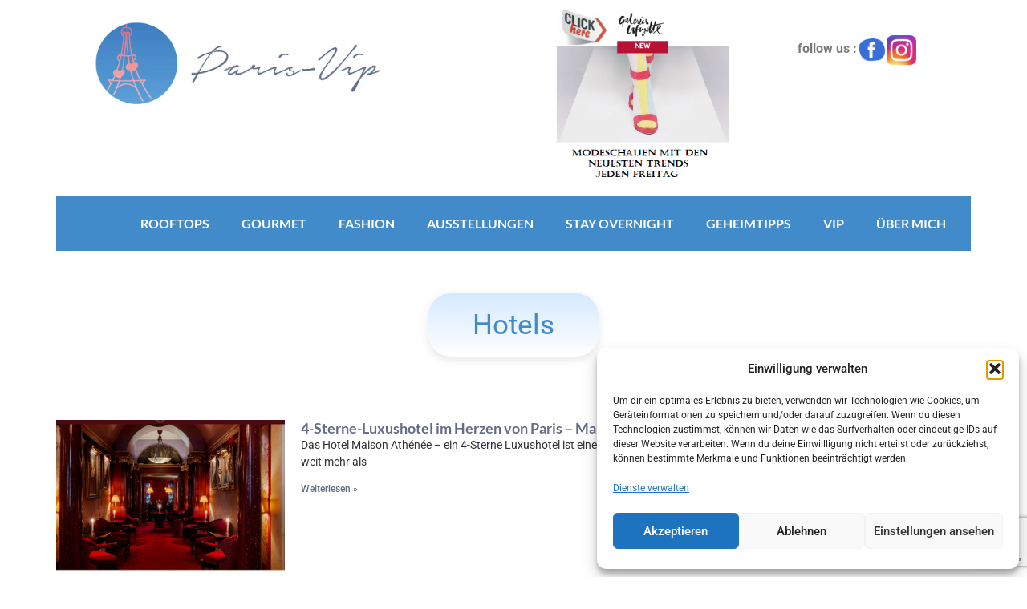

--- FILE ---
content_type: text/html; charset=utf-8
request_url: https://www.google.com/recaptcha/api2/anchor?ar=1&k=6LfJ9bMUAAAAAEtyN3OwuC6n8zQQORrhnaZLQMB7&co=aHR0cHM6Ly9wYXJpcy12aXAuZGU6NDQz&hl=en&v=PoyoqOPhxBO7pBk68S4YbpHZ&size=invisible&anchor-ms=20000&execute-ms=30000&cb=u3t69ebtt5hd
body_size: 49112
content:
<!DOCTYPE HTML><html dir="ltr" lang="en"><head><meta http-equiv="Content-Type" content="text/html; charset=UTF-8">
<meta http-equiv="X-UA-Compatible" content="IE=edge">
<title>reCAPTCHA</title>
<style type="text/css">
/* cyrillic-ext */
@font-face {
  font-family: 'Roboto';
  font-style: normal;
  font-weight: 400;
  font-stretch: 100%;
  src: url(//fonts.gstatic.com/s/roboto/v48/KFO7CnqEu92Fr1ME7kSn66aGLdTylUAMa3GUBHMdazTgWw.woff2) format('woff2');
  unicode-range: U+0460-052F, U+1C80-1C8A, U+20B4, U+2DE0-2DFF, U+A640-A69F, U+FE2E-FE2F;
}
/* cyrillic */
@font-face {
  font-family: 'Roboto';
  font-style: normal;
  font-weight: 400;
  font-stretch: 100%;
  src: url(//fonts.gstatic.com/s/roboto/v48/KFO7CnqEu92Fr1ME7kSn66aGLdTylUAMa3iUBHMdazTgWw.woff2) format('woff2');
  unicode-range: U+0301, U+0400-045F, U+0490-0491, U+04B0-04B1, U+2116;
}
/* greek-ext */
@font-face {
  font-family: 'Roboto';
  font-style: normal;
  font-weight: 400;
  font-stretch: 100%;
  src: url(//fonts.gstatic.com/s/roboto/v48/KFO7CnqEu92Fr1ME7kSn66aGLdTylUAMa3CUBHMdazTgWw.woff2) format('woff2');
  unicode-range: U+1F00-1FFF;
}
/* greek */
@font-face {
  font-family: 'Roboto';
  font-style: normal;
  font-weight: 400;
  font-stretch: 100%;
  src: url(//fonts.gstatic.com/s/roboto/v48/KFO7CnqEu92Fr1ME7kSn66aGLdTylUAMa3-UBHMdazTgWw.woff2) format('woff2');
  unicode-range: U+0370-0377, U+037A-037F, U+0384-038A, U+038C, U+038E-03A1, U+03A3-03FF;
}
/* math */
@font-face {
  font-family: 'Roboto';
  font-style: normal;
  font-weight: 400;
  font-stretch: 100%;
  src: url(//fonts.gstatic.com/s/roboto/v48/KFO7CnqEu92Fr1ME7kSn66aGLdTylUAMawCUBHMdazTgWw.woff2) format('woff2');
  unicode-range: U+0302-0303, U+0305, U+0307-0308, U+0310, U+0312, U+0315, U+031A, U+0326-0327, U+032C, U+032F-0330, U+0332-0333, U+0338, U+033A, U+0346, U+034D, U+0391-03A1, U+03A3-03A9, U+03B1-03C9, U+03D1, U+03D5-03D6, U+03F0-03F1, U+03F4-03F5, U+2016-2017, U+2034-2038, U+203C, U+2040, U+2043, U+2047, U+2050, U+2057, U+205F, U+2070-2071, U+2074-208E, U+2090-209C, U+20D0-20DC, U+20E1, U+20E5-20EF, U+2100-2112, U+2114-2115, U+2117-2121, U+2123-214F, U+2190, U+2192, U+2194-21AE, U+21B0-21E5, U+21F1-21F2, U+21F4-2211, U+2213-2214, U+2216-22FF, U+2308-230B, U+2310, U+2319, U+231C-2321, U+2336-237A, U+237C, U+2395, U+239B-23B7, U+23D0, U+23DC-23E1, U+2474-2475, U+25AF, U+25B3, U+25B7, U+25BD, U+25C1, U+25CA, U+25CC, U+25FB, U+266D-266F, U+27C0-27FF, U+2900-2AFF, U+2B0E-2B11, U+2B30-2B4C, U+2BFE, U+3030, U+FF5B, U+FF5D, U+1D400-1D7FF, U+1EE00-1EEFF;
}
/* symbols */
@font-face {
  font-family: 'Roboto';
  font-style: normal;
  font-weight: 400;
  font-stretch: 100%;
  src: url(//fonts.gstatic.com/s/roboto/v48/KFO7CnqEu92Fr1ME7kSn66aGLdTylUAMaxKUBHMdazTgWw.woff2) format('woff2');
  unicode-range: U+0001-000C, U+000E-001F, U+007F-009F, U+20DD-20E0, U+20E2-20E4, U+2150-218F, U+2190, U+2192, U+2194-2199, U+21AF, U+21E6-21F0, U+21F3, U+2218-2219, U+2299, U+22C4-22C6, U+2300-243F, U+2440-244A, U+2460-24FF, U+25A0-27BF, U+2800-28FF, U+2921-2922, U+2981, U+29BF, U+29EB, U+2B00-2BFF, U+4DC0-4DFF, U+FFF9-FFFB, U+10140-1018E, U+10190-1019C, U+101A0, U+101D0-101FD, U+102E0-102FB, U+10E60-10E7E, U+1D2C0-1D2D3, U+1D2E0-1D37F, U+1F000-1F0FF, U+1F100-1F1AD, U+1F1E6-1F1FF, U+1F30D-1F30F, U+1F315, U+1F31C, U+1F31E, U+1F320-1F32C, U+1F336, U+1F378, U+1F37D, U+1F382, U+1F393-1F39F, U+1F3A7-1F3A8, U+1F3AC-1F3AF, U+1F3C2, U+1F3C4-1F3C6, U+1F3CA-1F3CE, U+1F3D4-1F3E0, U+1F3ED, U+1F3F1-1F3F3, U+1F3F5-1F3F7, U+1F408, U+1F415, U+1F41F, U+1F426, U+1F43F, U+1F441-1F442, U+1F444, U+1F446-1F449, U+1F44C-1F44E, U+1F453, U+1F46A, U+1F47D, U+1F4A3, U+1F4B0, U+1F4B3, U+1F4B9, U+1F4BB, U+1F4BF, U+1F4C8-1F4CB, U+1F4D6, U+1F4DA, U+1F4DF, U+1F4E3-1F4E6, U+1F4EA-1F4ED, U+1F4F7, U+1F4F9-1F4FB, U+1F4FD-1F4FE, U+1F503, U+1F507-1F50B, U+1F50D, U+1F512-1F513, U+1F53E-1F54A, U+1F54F-1F5FA, U+1F610, U+1F650-1F67F, U+1F687, U+1F68D, U+1F691, U+1F694, U+1F698, U+1F6AD, U+1F6B2, U+1F6B9-1F6BA, U+1F6BC, U+1F6C6-1F6CF, U+1F6D3-1F6D7, U+1F6E0-1F6EA, U+1F6F0-1F6F3, U+1F6F7-1F6FC, U+1F700-1F7FF, U+1F800-1F80B, U+1F810-1F847, U+1F850-1F859, U+1F860-1F887, U+1F890-1F8AD, U+1F8B0-1F8BB, U+1F8C0-1F8C1, U+1F900-1F90B, U+1F93B, U+1F946, U+1F984, U+1F996, U+1F9E9, U+1FA00-1FA6F, U+1FA70-1FA7C, U+1FA80-1FA89, U+1FA8F-1FAC6, U+1FACE-1FADC, U+1FADF-1FAE9, U+1FAF0-1FAF8, U+1FB00-1FBFF;
}
/* vietnamese */
@font-face {
  font-family: 'Roboto';
  font-style: normal;
  font-weight: 400;
  font-stretch: 100%;
  src: url(//fonts.gstatic.com/s/roboto/v48/KFO7CnqEu92Fr1ME7kSn66aGLdTylUAMa3OUBHMdazTgWw.woff2) format('woff2');
  unicode-range: U+0102-0103, U+0110-0111, U+0128-0129, U+0168-0169, U+01A0-01A1, U+01AF-01B0, U+0300-0301, U+0303-0304, U+0308-0309, U+0323, U+0329, U+1EA0-1EF9, U+20AB;
}
/* latin-ext */
@font-face {
  font-family: 'Roboto';
  font-style: normal;
  font-weight: 400;
  font-stretch: 100%;
  src: url(//fonts.gstatic.com/s/roboto/v48/KFO7CnqEu92Fr1ME7kSn66aGLdTylUAMa3KUBHMdazTgWw.woff2) format('woff2');
  unicode-range: U+0100-02BA, U+02BD-02C5, U+02C7-02CC, U+02CE-02D7, U+02DD-02FF, U+0304, U+0308, U+0329, U+1D00-1DBF, U+1E00-1E9F, U+1EF2-1EFF, U+2020, U+20A0-20AB, U+20AD-20C0, U+2113, U+2C60-2C7F, U+A720-A7FF;
}
/* latin */
@font-face {
  font-family: 'Roboto';
  font-style: normal;
  font-weight: 400;
  font-stretch: 100%;
  src: url(//fonts.gstatic.com/s/roboto/v48/KFO7CnqEu92Fr1ME7kSn66aGLdTylUAMa3yUBHMdazQ.woff2) format('woff2');
  unicode-range: U+0000-00FF, U+0131, U+0152-0153, U+02BB-02BC, U+02C6, U+02DA, U+02DC, U+0304, U+0308, U+0329, U+2000-206F, U+20AC, U+2122, U+2191, U+2193, U+2212, U+2215, U+FEFF, U+FFFD;
}
/* cyrillic-ext */
@font-face {
  font-family: 'Roboto';
  font-style: normal;
  font-weight: 500;
  font-stretch: 100%;
  src: url(//fonts.gstatic.com/s/roboto/v48/KFO7CnqEu92Fr1ME7kSn66aGLdTylUAMa3GUBHMdazTgWw.woff2) format('woff2');
  unicode-range: U+0460-052F, U+1C80-1C8A, U+20B4, U+2DE0-2DFF, U+A640-A69F, U+FE2E-FE2F;
}
/* cyrillic */
@font-face {
  font-family: 'Roboto';
  font-style: normal;
  font-weight: 500;
  font-stretch: 100%;
  src: url(//fonts.gstatic.com/s/roboto/v48/KFO7CnqEu92Fr1ME7kSn66aGLdTylUAMa3iUBHMdazTgWw.woff2) format('woff2');
  unicode-range: U+0301, U+0400-045F, U+0490-0491, U+04B0-04B1, U+2116;
}
/* greek-ext */
@font-face {
  font-family: 'Roboto';
  font-style: normal;
  font-weight: 500;
  font-stretch: 100%;
  src: url(//fonts.gstatic.com/s/roboto/v48/KFO7CnqEu92Fr1ME7kSn66aGLdTylUAMa3CUBHMdazTgWw.woff2) format('woff2');
  unicode-range: U+1F00-1FFF;
}
/* greek */
@font-face {
  font-family: 'Roboto';
  font-style: normal;
  font-weight: 500;
  font-stretch: 100%;
  src: url(//fonts.gstatic.com/s/roboto/v48/KFO7CnqEu92Fr1ME7kSn66aGLdTylUAMa3-UBHMdazTgWw.woff2) format('woff2');
  unicode-range: U+0370-0377, U+037A-037F, U+0384-038A, U+038C, U+038E-03A1, U+03A3-03FF;
}
/* math */
@font-face {
  font-family: 'Roboto';
  font-style: normal;
  font-weight: 500;
  font-stretch: 100%;
  src: url(//fonts.gstatic.com/s/roboto/v48/KFO7CnqEu92Fr1ME7kSn66aGLdTylUAMawCUBHMdazTgWw.woff2) format('woff2');
  unicode-range: U+0302-0303, U+0305, U+0307-0308, U+0310, U+0312, U+0315, U+031A, U+0326-0327, U+032C, U+032F-0330, U+0332-0333, U+0338, U+033A, U+0346, U+034D, U+0391-03A1, U+03A3-03A9, U+03B1-03C9, U+03D1, U+03D5-03D6, U+03F0-03F1, U+03F4-03F5, U+2016-2017, U+2034-2038, U+203C, U+2040, U+2043, U+2047, U+2050, U+2057, U+205F, U+2070-2071, U+2074-208E, U+2090-209C, U+20D0-20DC, U+20E1, U+20E5-20EF, U+2100-2112, U+2114-2115, U+2117-2121, U+2123-214F, U+2190, U+2192, U+2194-21AE, U+21B0-21E5, U+21F1-21F2, U+21F4-2211, U+2213-2214, U+2216-22FF, U+2308-230B, U+2310, U+2319, U+231C-2321, U+2336-237A, U+237C, U+2395, U+239B-23B7, U+23D0, U+23DC-23E1, U+2474-2475, U+25AF, U+25B3, U+25B7, U+25BD, U+25C1, U+25CA, U+25CC, U+25FB, U+266D-266F, U+27C0-27FF, U+2900-2AFF, U+2B0E-2B11, U+2B30-2B4C, U+2BFE, U+3030, U+FF5B, U+FF5D, U+1D400-1D7FF, U+1EE00-1EEFF;
}
/* symbols */
@font-face {
  font-family: 'Roboto';
  font-style: normal;
  font-weight: 500;
  font-stretch: 100%;
  src: url(//fonts.gstatic.com/s/roboto/v48/KFO7CnqEu92Fr1ME7kSn66aGLdTylUAMaxKUBHMdazTgWw.woff2) format('woff2');
  unicode-range: U+0001-000C, U+000E-001F, U+007F-009F, U+20DD-20E0, U+20E2-20E4, U+2150-218F, U+2190, U+2192, U+2194-2199, U+21AF, U+21E6-21F0, U+21F3, U+2218-2219, U+2299, U+22C4-22C6, U+2300-243F, U+2440-244A, U+2460-24FF, U+25A0-27BF, U+2800-28FF, U+2921-2922, U+2981, U+29BF, U+29EB, U+2B00-2BFF, U+4DC0-4DFF, U+FFF9-FFFB, U+10140-1018E, U+10190-1019C, U+101A0, U+101D0-101FD, U+102E0-102FB, U+10E60-10E7E, U+1D2C0-1D2D3, U+1D2E0-1D37F, U+1F000-1F0FF, U+1F100-1F1AD, U+1F1E6-1F1FF, U+1F30D-1F30F, U+1F315, U+1F31C, U+1F31E, U+1F320-1F32C, U+1F336, U+1F378, U+1F37D, U+1F382, U+1F393-1F39F, U+1F3A7-1F3A8, U+1F3AC-1F3AF, U+1F3C2, U+1F3C4-1F3C6, U+1F3CA-1F3CE, U+1F3D4-1F3E0, U+1F3ED, U+1F3F1-1F3F3, U+1F3F5-1F3F7, U+1F408, U+1F415, U+1F41F, U+1F426, U+1F43F, U+1F441-1F442, U+1F444, U+1F446-1F449, U+1F44C-1F44E, U+1F453, U+1F46A, U+1F47D, U+1F4A3, U+1F4B0, U+1F4B3, U+1F4B9, U+1F4BB, U+1F4BF, U+1F4C8-1F4CB, U+1F4D6, U+1F4DA, U+1F4DF, U+1F4E3-1F4E6, U+1F4EA-1F4ED, U+1F4F7, U+1F4F9-1F4FB, U+1F4FD-1F4FE, U+1F503, U+1F507-1F50B, U+1F50D, U+1F512-1F513, U+1F53E-1F54A, U+1F54F-1F5FA, U+1F610, U+1F650-1F67F, U+1F687, U+1F68D, U+1F691, U+1F694, U+1F698, U+1F6AD, U+1F6B2, U+1F6B9-1F6BA, U+1F6BC, U+1F6C6-1F6CF, U+1F6D3-1F6D7, U+1F6E0-1F6EA, U+1F6F0-1F6F3, U+1F6F7-1F6FC, U+1F700-1F7FF, U+1F800-1F80B, U+1F810-1F847, U+1F850-1F859, U+1F860-1F887, U+1F890-1F8AD, U+1F8B0-1F8BB, U+1F8C0-1F8C1, U+1F900-1F90B, U+1F93B, U+1F946, U+1F984, U+1F996, U+1F9E9, U+1FA00-1FA6F, U+1FA70-1FA7C, U+1FA80-1FA89, U+1FA8F-1FAC6, U+1FACE-1FADC, U+1FADF-1FAE9, U+1FAF0-1FAF8, U+1FB00-1FBFF;
}
/* vietnamese */
@font-face {
  font-family: 'Roboto';
  font-style: normal;
  font-weight: 500;
  font-stretch: 100%;
  src: url(//fonts.gstatic.com/s/roboto/v48/KFO7CnqEu92Fr1ME7kSn66aGLdTylUAMa3OUBHMdazTgWw.woff2) format('woff2');
  unicode-range: U+0102-0103, U+0110-0111, U+0128-0129, U+0168-0169, U+01A0-01A1, U+01AF-01B0, U+0300-0301, U+0303-0304, U+0308-0309, U+0323, U+0329, U+1EA0-1EF9, U+20AB;
}
/* latin-ext */
@font-face {
  font-family: 'Roboto';
  font-style: normal;
  font-weight: 500;
  font-stretch: 100%;
  src: url(//fonts.gstatic.com/s/roboto/v48/KFO7CnqEu92Fr1ME7kSn66aGLdTylUAMa3KUBHMdazTgWw.woff2) format('woff2');
  unicode-range: U+0100-02BA, U+02BD-02C5, U+02C7-02CC, U+02CE-02D7, U+02DD-02FF, U+0304, U+0308, U+0329, U+1D00-1DBF, U+1E00-1E9F, U+1EF2-1EFF, U+2020, U+20A0-20AB, U+20AD-20C0, U+2113, U+2C60-2C7F, U+A720-A7FF;
}
/* latin */
@font-face {
  font-family: 'Roboto';
  font-style: normal;
  font-weight: 500;
  font-stretch: 100%;
  src: url(//fonts.gstatic.com/s/roboto/v48/KFO7CnqEu92Fr1ME7kSn66aGLdTylUAMa3yUBHMdazQ.woff2) format('woff2');
  unicode-range: U+0000-00FF, U+0131, U+0152-0153, U+02BB-02BC, U+02C6, U+02DA, U+02DC, U+0304, U+0308, U+0329, U+2000-206F, U+20AC, U+2122, U+2191, U+2193, U+2212, U+2215, U+FEFF, U+FFFD;
}
/* cyrillic-ext */
@font-face {
  font-family: 'Roboto';
  font-style: normal;
  font-weight: 900;
  font-stretch: 100%;
  src: url(//fonts.gstatic.com/s/roboto/v48/KFO7CnqEu92Fr1ME7kSn66aGLdTylUAMa3GUBHMdazTgWw.woff2) format('woff2');
  unicode-range: U+0460-052F, U+1C80-1C8A, U+20B4, U+2DE0-2DFF, U+A640-A69F, U+FE2E-FE2F;
}
/* cyrillic */
@font-face {
  font-family: 'Roboto';
  font-style: normal;
  font-weight: 900;
  font-stretch: 100%;
  src: url(//fonts.gstatic.com/s/roboto/v48/KFO7CnqEu92Fr1ME7kSn66aGLdTylUAMa3iUBHMdazTgWw.woff2) format('woff2');
  unicode-range: U+0301, U+0400-045F, U+0490-0491, U+04B0-04B1, U+2116;
}
/* greek-ext */
@font-face {
  font-family: 'Roboto';
  font-style: normal;
  font-weight: 900;
  font-stretch: 100%;
  src: url(//fonts.gstatic.com/s/roboto/v48/KFO7CnqEu92Fr1ME7kSn66aGLdTylUAMa3CUBHMdazTgWw.woff2) format('woff2');
  unicode-range: U+1F00-1FFF;
}
/* greek */
@font-face {
  font-family: 'Roboto';
  font-style: normal;
  font-weight: 900;
  font-stretch: 100%;
  src: url(//fonts.gstatic.com/s/roboto/v48/KFO7CnqEu92Fr1ME7kSn66aGLdTylUAMa3-UBHMdazTgWw.woff2) format('woff2');
  unicode-range: U+0370-0377, U+037A-037F, U+0384-038A, U+038C, U+038E-03A1, U+03A3-03FF;
}
/* math */
@font-face {
  font-family: 'Roboto';
  font-style: normal;
  font-weight: 900;
  font-stretch: 100%;
  src: url(//fonts.gstatic.com/s/roboto/v48/KFO7CnqEu92Fr1ME7kSn66aGLdTylUAMawCUBHMdazTgWw.woff2) format('woff2');
  unicode-range: U+0302-0303, U+0305, U+0307-0308, U+0310, U+0312, U+0315, U+031A, U+0326-0327, U+032C, U+032F-0330, U+0332-0333, U+0338, U+033A, U+0346, U+034D, U+0391-03A1, U+03A3-03A9, U+03B1-03C9, U+03D1, U+03D5-03D6, U+03F0-03F1, U+03F4-03F5, U+2016-2017, U+2034-2038, U+203C, U+2040, U+2043, U+2047, U+2050, U+2057, U+205F, U+2070-2071, U+2074-208E, U+2090-209C, U+20D0-20DC, U+20E1, U+20E5-20EF, U+2100-2112, U+2114-2115, U+2117-2121, U+2123-214F, U+2190, U+2192, U+2194-21AE, U+21B0-21E5, U+21F1-21F2, U+21F4-2211, U+2213-2214, U+2216-22FF, U+2308-230B, U+2310, U+2319, U+231C-2321, U+2336-237A, U+237C, U+2395, U+239B-23B7, U+23D0, U+23DC-23E1, U+2474-2475, U+25AF, U+25B3, U+25B7, U+25BD, U+25C1, U+25CA, U+25CC, U+25FB, U+266D-266F, U+27C0-27FF, U+2900-2AFF, U+2B0E-2B11, U+2B30-2B4C, U+2BFE, U+3030, U+FF5B, U+FF5D, U+1D400-1D7FF, U+1EE00-1EEFF;
}
/* symbols */
@font-face {
  font-family: 'Roboto';
  font-style: normal;
  font-weight: 900;
  font-stretch: 100%;
  src: url(//fonts.gstatic.com/s/roboto/v48/KFO7CnqEu92Fr1ME7kSn66aGLdTylUAMaxKUBHMdazTgWw.woff2) format('woff2');
  unicode-range: U+0001-000C, U+000E-001F, U+007F-009F, U+20DD-20E0, U+20E2-20E4, U+2150-218F, U+2190, U+2192, U+2194-2199, U+21AF, U+21E6-21F0, U+21F3, U+2218-2219, U+2299, U+22C4-22C6, U+2300-243F, U+2440-244A, U+2460-24FF, U+25A0-27BF, U+2800-28FF, U+2921-2922, U+2981, U+29BF, U+29EB, U+2B00-2BFF, U+4DC0-4DFF, U+FFF9-FFFB, U+10140-1018E, U+10190-1019C, U+101A0, U+101D0-101FD, U+102E0-102FB, U+10E60-10E7E, U+1D2C0-1D2D3, U+1D2E0-1D37F, U+1F000-1F0FF, U+1F100-1F1AD, U+1F1E6-1F1FF, U+1F30D-1F30F, U+1F315, U+1F31C, U+1F31E, U+1F320-1F32C, U+1F336, U+1F378, U+1F37D, U+1F382, U+1F393-1F39F, U+1F3A7-1F3A8, U+1F3AC-1F3AF, U+1F3C2, U+1F3C4-1F3C6, U+1F3CA-1F3CE, U+1F3D4-1F3E0, U+1F3ED, U+1F3F1-1F3F3, U+1F3F5-1F3F7, U+1F408, U+1F415, U+1F41F, U+1F426, U+1F43F, U+1F441-1F442, U+1F444, U+1F446-1F449, U+1F44C-1F44E, U+1F453, U+1F46A, U+1F47D, U+1F4A3, U+1F4B0, U+1F4B3, U+1F4B9, U+1F4BB, U+1F4BF, U+1F4C8-1F4CB, U+1F4D6, U+1F4DA, U+1F4DF, U+1F4E3-1F4E6, U+1F4EA-1F4ED, U+1F4F7, U+1F4F9-1F4FB, U+1F4FD-1F4FE, U+1F503, U+1F507-1F50B, U+1F50D, U+1F512-1F513, U+1F53E-1F54A, U+1F54F-1F5FA, U+1F610, U+1F650-1F67F, U+1F687, U+1F68D, U+1F691, U+1F694, U+1F698, U+1F6AD, U+1F6B2, U+1F6B9-1F6BA, U+1F6BC, U+1F6C6-1F6CF, U+1F6D3-1F6D7, U+1F6E0-1F6EA, U+1F6F0-1F6F3, U+1F6F7-1F6FC, U+1F700-1F7FF, U+1F800-1F80B, U+1F810-1F847, U+1F850-1F859, U+1F860-1F887, U+1F890-1F8AD, U+1F8B0-1F8BB, U+1F8C0-1F8C1, U+1F900-1F90B, U+1F93B, U+1F946, U+1F984, U+1F996, U+1F9E9, U+1FA00-1FA6F, U+1FA70-1FA7C, U+1FA80-1FA89, U+1FA8F-1FAC6, U+1FACE-1FADC, U+1FADF-1FAE9, U+1FAF0-1FAF8, U+1FB00-1FBFF;
}
/* vietnamese */
@font-face {
  font-family: 'Roboto';
  font-style: normal;
  font-weight: 900;
  font-stretch: 100%;
  src: url(//fonts.gstatic.com/s/roboto/v48/KFO7CnqEu92Fr1ME7kSn66aGLdTylUAMa3OUBHMdazTgWw.woff2) format('woff2');
  unicode-range: U+0102-0103, U+0110-0111, U+0128-0129, U+0168-0169, U+01A0-01A1, U+01AF-01B0, U+0300-0301, U+0303-0304, U+0308-0309, U+0323, U+0329, U+1EA0-1EF9, U+20AB;
}
/* latin-ext */
@font-face {
  font-family: 'Roboto';
  font-style: normal;
  font-weight: 900;
  font-stretch: 100%;
  src: url(//fonts.gstatic.com/s/roboto/v48/KFO7CnqEu92Fr1ME7kSn66aGLdTylUAMa3KUBHMdazTgWw.woff2) format('woff2');
  unicode-range: U+0100-02BA, U+02BD-02C5, U+02C7-02CC, U+02CE-02D7, U+02DD-02FF, U+0304, U+0308, U+0329, U+1D00-1DBF, U+1E00-1E9F, U+1EF2-1EFF, U+2020, U+20A0-20AB, U+20AD-20C0, U+2113, U+2C60-2C7F, U+A720-A7FF;
}
/* latin */
@font-face {
  font-family: 'Roboto';
  font-style: normal;
  font-weight: 900;
  font-stretch: 100%;
  src: url(//fonts.gstatic.com/s/roboto/v48/KFO7CnqEu92Fr1ME7kSn66aGLdTylUAMa3yUBHMdazQ.woff2) format('woff2');
  unicode-range: U+0000-00FF, U+0131, U+0152-0153, U+02BB-02BC, U+02C6, U+02DA, U+02DC, U+0304, U+0308, U+0329, U+2000-206F, U+20AC, U+2122, U+2191, U+2193, U+2212, U+2215, U+FEFF, U+FFFD;
}

</style>
<link rel="stylesheet" type="text/css" href="https://www.gstatic.com/recaptcha/releases/PoyoqOPhxBO7pBk68S4YbpHZ/styles__ltr.css">
<script nonce="3L3eh0kevByiAf6fzsP-dw" type="text/javascript">window['__recaptcha_api'] = 'https://www.google.com/recaptcha/api2/';</script>
<script type="text/javascript" src="https://www.gstatic.com/recaptcha/releases/PoyoqOPhxBO7pBk68S4YbpHZ/recaptcha__en.js" nonce="3L3eh0kevByiAf6fzsP-dw">
      
    </script></head>
<body><div id="rc-anchor-alert" class="rc-anchor-alert"></div>
<input type="hidden" id="recaptcha-token" value="[base64]">
<script type="text/javascript" nonce="3L3eh0kevByiAf6fzsP-dw">
      recaptcha.anchor.Main.init("[\x22ainput\x22,[\x22bgdata\x22,\x22\x22,\[base64]/[base64]/[base64]/bmV3IHJbeF0oY1swXSk6RT09Mj9uZXcgclt4XShjWzBdLGNbMV0pOkU9PTM/bmV3IHJbeF0oY1swXSxjWzFdLGNbMl0pOkU9PTQ/[base64]/[base64]/[base64]/[base64]/[base64]/[base64]/[base64]/[base64]\x22,\[base64]\\u003d\\u003d\x22,\x22RGMWw5rDusKRT8OSw51pTEDDv19GanrDpsOLw67DnQnCgwnDhkHCvsO9MBNoXsK0YT9hwrQzwqPCscOGLcKDOsKcDj9ewpLCiWkGDsKUw4TCksKjAsKJw57DqcO9WX08DMOGEsOTwqnCo3rDrcKFb2HCuMOOVSnDuMO/[base64]/Duy7DpQLDtjxEw5dNOMOlwqXDhB9lwpF6woIQf8OrwpQPNTrDrgLDhcKmwp5TPMKNw4dIw6t4wqlYw51KwrEHw5HCjcKZN0nCi3JBw6YowrHDrl/DjVxew4dawq5ww6Ewwo7DkCc9ZcKHYcOvw63CgMO6w7Vtwp3Du8O1woPDgWk3wrUdw4vDsy7CsVvDklbCkW7Ck8Oiw4rDn8ONS0Jtwq8rwqvDuVLCgsKVwr7DjBVWI0HDrMOZfG0NNMKSewofwqzDuzHCqcKtCnvCrcOINcOZw5rCrsO/w4fDsMKuwqvChHFSwrsvGcKow5IVwr9rwpzCsj3DnsOAfgbCksORe1LDgcOUfXB+EMOYbsKHwpHCrMOYw4/DhU4vP07DocKZwq16wpvDqFTCp8K+w4/DucOtwqMUw4LDvsKafzPDiQhlHSHDqgxhw4pRMnnDozvCgMKKezHDssKtwpQXJRpHC8OtEcKJw53Dn8K7wrPCtnY5VkLCg8O+O8KPwrFje3LCoMKawqvDsxAxRBjDnsOHRsKNwp/CuTFOwpFCwp7CsMOgTsOsw4/ConTCiTEyw6DDmBx2wr3DhcK/woTCjcKqSsOhwozCmkTCnUrCn2Few6nDjnrClcKEAnYxasOgw5DDqzJ9NS/Dm8O+HMKiwpvDhyTDmMOBK8OUIlhVRcOSV8OgbAwIXsOcCcKQwoHCiMKOwrHDvQR+w6RHw6/DvMOTOMKfccKUDcOOPMOkZ8K7w7nDh33CgkrDgG5uK8Kcw5zCk8OBwqTDu8KwccO5woPDt3ARNjrCvR3DmxNpE8KSw5bDlTrDt3Y9PMO1wqtCwr12UizChEs5bcK0wp3Ci8Osw6tae8K8LcK4w7xHwr0/wqHDrMK6wo0NfVzCocKowpgewoMSBsOLZMKxw5zDmBErZcO6GcKiw7jDhsOBRB1Ew5PDjSfDtzXCnSt0BEMuKgbDj8O4GRQDwobChF3Ci27CpsKmworDsMK6bT/CsSHChDNVXGvCqWbCsAbCrMORBw/DtcKaw57DpXBXw5tBw6LChC7ChcKCOMO4w4jDssOGwpnCqgVpw47DuA1Xw5rCtsOQwrTCil1iwrXCrW/CrcKPLcK6wpHCtl8Fwqh0QnrCl8KMw7hbwpJIYkZDw4bDk0NSwpBcwrfDgiIREC5+w7U4wp/CuGwWw6Z8w4HDnFDDt8O6EsOaw6vDnMKVTsO0w7QLE8KhwoUJwpwsw4/DosO3LEoGwpzCtsO5w5www4LCrzfDrcKhDH3DiDxXwpDCocK+w5dyw7tqasKjURAmHjZkKcKpMcKlwpY6dzPCt8OwSi/CgsOTwqPDncKBw5k+Y8KdLMODIMOId2plwoQbOgnClMK+w74Xw7MRayRYwqDDjwrDpsO4w7wywqFBesO0JcOwwr8fw44vwqXChQ7DoMKcGTFHwrPDrCfCnH3DjGnDqmTDgifDrMOIwoNhWsO1AmBBLcKkQMKfRmxDYCrCuxvDnsOkw6zChH1/wpoOZUYiw4ZLwrh+wrHCh3/ChwlPw6c2TFnCrcKhw7HDjsOXHmx3W8KeJ38BwqlNS8OLCMORfcO4woRNw7DDp8K1w4txw4pdf8Klw6XCkEDDqDNIw5nCo8O2YsOzwqwqOWXCuCnChcKPMMObDsKCGxnClXE/P8KNw5rCi8OswotVwqvClMKQHMO6BChbCsKoPztoGX7CksKhw4AcwqXDgDTDgcK0KMKBw7ckaMKNwpnCpsKsTjTDmG/CrcKmc8Ovw6jCtx3Cvj1VCMOKbcOIwrzDryDCh8KSwovCvMOWwpwmF2XCqMKCMDIsMsKMw64jw5J4w7LCsmxKwrJ1wq3DsFc/QCdDI1jCkMK0WsKNeQIWw7Rga8OXwqZ8U8OqwpY1w6zCiVdfWcKiOmhwNMOkVG3Cl17CnMO5TiLDoh8owpNPTXYxw6PDjQPCnEtIVWwhw7/DjRdBwqlhw5RAwqtWeMKQwr7DnFjCqsOAwoDCscOqw555GcOYwqgjw7UgwptcQMO9OMOow4DDhcOuw6zDiXvDvcOYwobDo8Ohwr1AJDUPwo/CoxfDjcKJQSdwZ8OFEAJKw6/Cm8Kqw6LDo2pDwoY+woF2woTDp8O9WxE2woHDgMKtV8KAw6hAIXPCpcOVEnIFw5ZeHcKowr3Ds2bCilPCgMKbPU3DtsOvw7DDucO9cTHCtMOOw5pbZUzCn8OiwpNswpTDinliS1/DvS3CuMOJUw/ClMK8AXRWGsOdB8KpK8Olwosuw4/[base64]/CmHjDtwLDkGXDl34KTTURZMKjBRXCuU/CokXDhcK/w6TDgcOELMKIwp4YEMOXHsOjwr/CvD7Cly5JFMKWwpsxJkNjaUw1JMOkbmTDjcOPw7EEw7Z8wpJ6DCPDryTCicOKw7LCuXQBw6fCrHBDw5zDjxDDgSYwERLDtMK2w4DCmMKWwpkvw5/DuR3CrcOkw5jCik3CqTPCk8OBezhGHsOFwrpewqLDhUVrw5h+wrF8EcOAw7B3bQ/ChMKewoNtwrpUR8O/F8KLwqt2wroRw496wrHDjRTDkMOnd1zDhjhuw4LDlMOlw6JWCWHDvcK+w6QvwolrYWPCkVFew4HCsVAqwqgUw6TCkAjDqMKMWgBnwpsAwqI4b8O8w45Ww57CvMOxPjdgLEJZdQA4IQrDp8OtH3dDw7PDq8O4wpXDhcKzw5JNw5rCrcOXw6/DkMOtBEB3w5lnW8OTw5HDhVPDh8OAw7Rlwp9sFcOBPMKpaW/[base64]/wr7Cp8OTwolRQl3DocK6wpLCk1zCtcOswqdOfsOkwq5GPMOoahTCjA0cwo14cX/[base64]/CssO2w4TDg27Cg8K1NMOzw5sOw7nDp8OPw4NfEcKkPsOiw67CqThsDirDhS7CulHCgcKuecOXBTQmw7hZJU3CpcKtGsKyw4p6wosiw7RHwrzDrMKvwr7Dsmk1FV3CkMOLw4TDj8OBwq3DsS5mw49Yw57DtlrDmcORZsKmwqzDj8KYVcO1Unw4P8O5wo/DtQLDi8OCTcKfw5R4wo8kwrTDpcOJw43CjnjCkMKeNcKtw7HDlMOSa8KTw4ANw6Iaw4I1C8KMwqZEwqp8RkXCtwTDmcOaUMOrw7TDhWLCnihzXXXDu8Okw5jDrcO6wqbCgMO2wqPDnSLDgmUZwo5Cw63Dm8KuwrrDgsOVwo7CqzzDsMOcGgpmb3d/[base64]/DqmPDgMKVwqdNwovCmcOFVsKcS8K5wrQ1wrsmNxPDt8O7wpTCoMKwPWLDicKnwp/DqhoJw4Ubw69mw7lpAWprwoHDh8KCfyY9w4pNcBxmCMK1cMO7wrceWUfDg8OEJ0rDp2RlHcO5DTfCp8K8DcOscxBKXhDDksKSaUFqw6/ClyHCjcO+AwHDrMKEDWl1w41CwrEKw7AKw4RmQ8OtDGzDl8KZGsO0KGpOwoLDlRDCi8Ogw5FDw7AacsOqw5pTw79Pwq/DoMOpwrVpE35ww5TDsMKzYcK3QQ/CkhJvwr3CgcO2wrQdCSJGw5vDosOrYDRBw6vDisKtXMO7w5rDmiYkdETCpsO2SMKfw4nDnAzDksO+wprCtcKWXEBVbcKYw5UGwqLCmcKwwo/[base64]/wqLCrSlIUMK9Y8OGwph8w4x1w5E4w53DjWsuwq1PMBpjC8OgeMOQwq3DiWc2esOhOC10GH1fNzAkw4TCuMOow6ZYw59LUW0OfMKlw4tBw7QGw4bClwdDw5XCg2czwpjCtg4tCzc+Wz5URyl4w6QyUsKTd8KuCRbDj1/CgMKqw409ZAjDt2VOwprCosKuwrjDu8KGw4zCqsKPw71Rwq7CghTCosKAcsOpwrlXw61Zw6ZwAMO4RVTDojd1w53CjMOXSkDCvD1Dwr0vPcOAw6rCkXfDq8OfS1/DqcOnblDDmMKyOgvCuGXDl1YmaMK8w60hw6/CkQ7ChsKdwpnDkcKkRcOCwpVowq3DiMOowoBHw7LCpMKld8KZw6kQW8O6ZQ5nw5jCh8KgwqMIT1DDjHvChAs1USdnw6/ClcOlwoHCr8KXTsKPw5XCik05KcO+wotPwqrCu8KfAD/CocKlw7DCqG8qw7DCgEdQw5A4AcKFw6wmIsOnY8KJIMO8KMOVw5/DpzLCn8OND0I+IFzDm8OiUMK/OyYLB0BRw4cNwrkyR8Ohw6ZhNBEtYsOKZ8Ozwq7DhnTClsKOwpnCiyrCoATCvsKSB8O4wolDR8KGTMK6cTDClcOAwoLDlmRawrrCkcK+XiDDmsKFwobCgg/DjsKrYjQfw4xBBcOywo84w57CojjDhxEzeMO+wqQgPMKsaU/CoCxLw4TCp8OnAMKSwp3CgBDDn8O7HBLCvQHDrMOlP8OPX8OBwonDgsKiLcOIwo/CmsKzw63CuQDDiMOUMBJiZkXDuk4iwqU/[base64]/DuMO2wo8MZVbDt8OnDgvCt8K1XQvCosOEw5Fjw4LDggjDkXRGw4s/[base64]/w4xZCmYTw5zCq8KZQsK2DHfCs8O/[base64]/CpcOONMK5w7cIw69XNGHCkMO/csKlwoPCqcOUwq1ww4nCg8OPWUMxwrPDhsO8wqd9w7LDvMKxw69BworDs1DDrHlKGBtZw502wqHCgmvCrRHCskZ3S2EnM8OEP8O3wonCiC7CrS/[base64]/[base64]/V8OMXgx3w7jDo8OxUQUyQgfCuMOFcQDCrMKYaDJyJzIGw4JFCELDrMK3T8KuwqVlwojDs8KHT2DCjU1ZRyV2IsKFwr/Ci0DDqsOPw5hmC0Ztwp1HNsKJcsObw5V7THoNa8OFwoQAGFNeaxDDsT/DicOMJ8Ogw4Mbw5hIa8OqwoMTB8OTw4IrBjHDi8KdXMOOw4/DpMOGwqrDnAvDmMKUw5lbUcKCCsOuXVrDnS/CnsKHMRfDpsKsAsK/Q2jDj8OuJj0tw7HDjcKOAsO6BV/CshvDq8Opwo3Ch15OTlw5wqldwpYrw5DCnkPDosKew67DmBoKGTAQwpUCDwcnZQvCnsOQasKvG1ZhPDPDlMKdHmXDuMOVWUPDo8KaBcO5wpU8w6EneC3CjsK0w7nChsO2w6/DhcOww4zDgsKDwpnCsMOWFcO4VyrCk3XDkMO0SMKmwpAgVTVtKyvDnCVnbX/CoxInw7cWOVIRDsK9wp/DvMOcwo3CpmTDgkrCmStYaMKWJMKswqEPJ0/Cuw5Zw45Nw5/CtxtJwrTDlHTDknlfFhnDhxjDumdWw5k1Y8KdP8KuGFrCpsOjw4/Ck8OGwonDi8OTG8KfZcOXwo9Kw4/[base64]/[base64]/CicOXPVcIwpvClsOPw53CsMKtwqQxDcO7f8OTw7gTw6jDvUdwTAZwGMOlZiXCv8OJR098w7fCssOZw5BULS7CrCHDnsOaJcOkTDrCkBFww50vEU/Dv8OaRsKLAkpiXsKxOUNwwpQdw7fCncOzTT/Cu1ZWw6DDoMOjw6MGwrDDkcOkwqbDvEXDhH5Swq7CoMOQwro1P2Jdw5Nmw4kXw57Dpyt5WUXDiiTDjy9hBTsSLsO4a3QXwplAawk5aSDDi3phw4nCncKHw6IORAXCiBY3w7w7w5/[base64]/DtcOAJ8OlfURyZ8OaPTtPWRzDrMOVEsOlEcK0W8KuwqbCs8O2w6sFwqEywqHDlTVtLB1Gwp3DusKZwph2w7kzfnIGw6vDlXbCr8OkPWvDncO+w4TCsnPCrkTDhsOtMcOkXcKkSsKDwp0SwrtpFEnDk8O4eMO2DDR/[base64]/Co8KnM3PCv8OpZgwiI8OgwoZxPFbDgAbCoXzDpcOcF23CgMKNwpctCkY4JH7CphnCucOhUwBNw6V3PAPDp8K7woxzw58hdcOew7pbwovCo8O2wp1OPF5/CTHDm8KiMyLCicKpw73CncK/w5NZDMOublR6XgHDkcO3woR2FVvCtcKkw45wQxhGwrshEADDl1HCqG4fw7/CvXbCmMKJCMKSw6Iyw4UXZT4fcx14w6zCrgxuw6DCpCDCmzJLSjvChsO1SkHCkcOie8O8wpwEwrHCnmxowp0cw79Qw6zCpcOGMU/Cj8K5wrXDtBnDncOxw7vDg8KreMKtw6LDrDYdZcOTw7BfOHwpwqbDuSfCvQtbCgTCqAjCvG50MsOZATEnwpQxw7Ftw5rDnDfDhFHCpcOaOCtVQ8OSBDPDvl1QAxdsw5zDoMOsDUo4W8KEHMKnw5wfwrXDtsKcw5sRYglKfE9xHcKXcMKVR8KYHB/ClQfClXLCrARjKzMvwrpzBifDjwcQc8KpwrkpNcKcw6wYw6hsw53CnsOiwqfCkTvDkX3Csjd3wrBDwrrDpsOew47CvDc0wrDDslLCs8Knw6Amw43CvE3CsjNncGhZMCTCn8KnwpoIwqXDhC7Co8Odwpwww4/DiMKfGcODL8OfMQDCkw95w4/Dt8O7wpzDusOpOsOZDiA7wodnHADDo8OwwqpEw6zCn3fDsEfCh8OMZMOBw5APw7R4REjCpG/CnAtuWzzDr3nDlsK3RBbCjEshw4rDmcOFwqfCo3NDwrhWOHfCjyd3w4nDjcOuJMOcPhAjKxrCnxvCncK6wofDocK3w47DscKOwrsnw7PDuMO9Bz0QwrlnwoTCk27Do8OZw454ZsOrw5I1CMKUw6pXw7QuP1/DpsOTOcOrT8KCwrbDtMOWwqNRfWcCwrLDoWNkYXnCi8OLDRFqwqTDjsK/wqs7esOrM0BiHcKHCMOcwozCpsKKKsKbwqnDksK0UMKuPcOVeSNNw4QNYXoxS8OPB3B1cCTCk8KVw70pe2coIMKww6nCqREtFARgO8K8w7/[base64]/[base64]/wrrDlCbDrC3DqsOCwrZjw7rCmQXDgsOaS2PDsENhwrjChh1DZT3DqSdlw4LDunYSwofDosOxw6HCuS/[base64]/CrgbDhcOjw4YJwrvDgsKow4xiVADCmcOWRsKSYMK4X8K3TsKvT8OcLxwbQkfClwPCncOHdEjCn8O/w6jCtsOjw5rCuT3CvnkRw43ClAAaRjPCpU8Ew4/[base64]/Cl8OGwrIBw7N0MTQJPT7DscKNaMKkwr/CrMKUw79IwoAKCsKTAnrCkcK5w4/ChcOrwoI9DMK3dzTCqMKpwr3Du1BAPcKSCgHDtmTClcOiPyEUw4FcH8OTwq7Cm3FXC2ovwrnDjgvDncKjwoXCuSTCk8OcNGvDrXoqw5djw7zCjlfDicOcwprCjsKraUA/LMObXm8Swp3Du8KzIRB0w5ILwonCi8K5SWBrG8OkwrMtDsKhGDcNw6/[base64]/wpUawogkGcKtwojDtcOiScO5w4QQFcOywqHCrVfDnRF5GH9WM8KtwqsVw4QoRlMQw5/DrknCicO+dsOPQx3CvcK7w5Jew7ARfcO+IHLDjH/Ck8OBwoFidcKmeiVUw5LCtsOSw7lmw63CrcKIR8O0VjdJwpJhD0VdwrhfwpHCvDzCjALCs8Kdw77DvMK0MhjDtMKeTktOw6DDoBJWwqEZajFCw4TDuMO0w7DDtcKTJMKdwrzCqcOzX8OpfcOwA8KVwpYRTMONHsK6I8OJQEbCnXfCt2jCksOKH0TCpcO7UVTDscK/OsOSUMKWNMOcwpjChh/CuMOow40+JMK7asOzMmg1KcONw7HCtsKSw744w4fDkRvCgcOjYQLCgsOmU0VxwpDDlMKHwr8/wqPCnDLCosKOw6FGw4TCoMKhP8OHw4o+ZVkuCnfDosKaGMKPwpXCuF3Dq8KxwozCi8KSwo3DkgMEI2DCkxPCjGgHHwxgwqwoCcKkG0xYw7/CnRPCrnvCocK3GsKewq09Q8O9w5DCuCLDh3IHw7rChcOmYyJUwojDsRh8JsO3A0jDssOoH8Odwosfwro8wooGw7PCshvChMKnw4waw4nCk8KQw7hVXRXCmznCv8Ohw7tOw5HCi1rCnMOVwqLCkA57Z8KwwqR3wqsUw5o6Z3/CpkVXKmbClsOJwrnDuztgwp8qw6wGwpPCv8O3RMKfE33DvMOIwq/CjMO5NcOdcj3Dm3V2esKVcClGw6fCiw/[base64]/ClcOuw5tMwrPDtsOvdMKZw6nCp1PDs0RLwo/DicOAw4bDrXHDqMOWwrfCmMO3KsKROcKza8KhwpfDq8OXG8KpwqnChsOSwrc3RQfDiUHDvlxPw7NpE8KWwpl6KsOww5gpd8KBJcOowqodw51mQA/DjsK0XDLDlwHCuRXCvcK3MMKEwow/wonDvDhuFBAtw4Blwqp6asKrXH/DrR0/dGzDrcKswrJjWsKod8K6wp0hEMOZw7JON3YYwrrDtcKpJxnDusOnwprDnMKcUDJbw4RKPz0jKSnDvR9td3twwrzDmm4TdmReZ8Ogwr/CtcKhwp/DoVxTNSHCgsKwLMKZS8Ohw7/CigE6w4MaagDDi0YwwqnChjkGw5nDnT/[base64]/ZmQiw78hahwKIsKnwrI3wq7CgcOcw4TDgcOXAyRpwoPCncObFVcBw4vCmX4IccKCJGN/[base64]/w5jDlMK+wqkPTVPDl8KFfRtbZURnwoNFPnPChcOCWcKiCH5owqJIwr9wGcKQTcOzw7fDh8KEw4fDgn0kGcKyEX3ClkYKFCMrwqNIYnAqfcKcamdtC3JAf24cElk5PcO0QSkAwrfDiGzDhsKBw7Ymw5zDsjLDplxNJcKgw6XCl1JFMsK/[base64]/[base64]/w6xPV0DCiGHDhijDvMOQdDgCasO1X1cvQl7Co1k+Cx3DmVVpOMOawpk5BTwTbDDDgcKbHFNKwqPDqhDDhcK1w7JOD2rDi8KIKn3DpGYfVcKCElE1w5vDtW7DpcKzw4oOw6EKK8ORc3zCl8Ktwot3fwPDgsKXSi3DocK6Y8ODwo7CqhYhwqnCgEhSw6EuKsOUM07CuH/DuBXCisKxNcOXwpMsfsOtD8OtEMOwKMKEYnrCsjheVcKCU8KuTTEnwrbDssO4wq0mL8OBblTDlMOWw63CrXM/[base64]/bcOvEQhLN8OVwod7fE7CvizDu0TCthPCqWxaw6wow5zDgCXCpg8nwop8w7nCmRXDvcO5dxvCpHfCksKdwpzDhsKXN0PDvcK/wqcFwrnDucKAw73DhCpvATMCw7Bhw6A1URLCiwQUw6HCrsOyT2oGBcKCwqnCoGJpwpdzXcONwr4NW1zCnl7DqsOrSMKieU8kFMKkw7A3wqzDhjZuJW4+AyFvwo/DqFQ/w7sCwo1dBGjDm8O5wqDCqig0ZcKYEcKMwrEuYCJbwopIRsKka8OiOkYQNGrDu8KDw7nCv8KlUcOCw7TCtAgrwpvDicK0WsOHwpl/[base64]/w71Se8KVw5VWEl8qwpTCtUE6chbDuQLClMO+Vx59w7/CvAXDoi8xw49Fw5TCiMO6wpQ7XcKbGMOCe8O5w5k9wqHCkB0PB8OxMcKKw67CtcKHwqTDp8K2YcKOw4zCtcOMw4nDt8K+w4QdwoVcTycqE8Kmw4LDmcOZB1V8PGoAw54NMiPCrcO7DcObw7rCrMOuw7rDoMOOGcOWRSzDvMKNPsOnFCXCrsK8wp1/w5PDtsOEw7DDpz7DlXTDjcK3QyPDsXDDon1fwr/CmsOFw6IewrDCscKQF8Kgw77Ck8OdwrspfMKXw7DCmkfDsmfCrBTDiDLCo8OnU8K5w5nDscO/w77CncOGw7nDtTTDusKOe8KMVUbCo8OpF8Kuw6MoJUt2J8OwW8KkWCopVFvChsK6wp7CocOTwr0Ww6k6FhLDiFHDmkbDm8OzwqbDoQ4kw5dbCGc9wqzCsTrDrCFxJk/DshVlw7jDnh/CtcKVwq3DqSzChMOHw49fw6EIwp5EwqDDtMOpw5jCoTxnC1l1SkdMwpTDn8KkwpPCqcK7w6vDuWvCmzMxQi12OsKSGGXDr3IAw4vCvcKjLcOnwrQAAsKTwofCjMKKwq4hw6/DhsOFw7DDvcKhEcKSYzDCisKmw5fCu2HDnDbDscKVwrLDuGdgwrYvwqtPwr7DkMK6IEBCHRjDg8KHaHLCvsOvwoXDjUg3wqbCiV/Dn8O5wr3CslXDvT82DwAzwqvDuhzCvnluCsObwosZRDXCsTZWQMKdw6XCj1BnwqzDrsOnTTXDjnTCssKKEMKtJVPCn8OcJy0ofkM7YnB/woXCgAzCogEAw4TClh3DnEBWHsOBwpbDnkDCgWENwrHCnsKDAirDpMOzW8O/fkgqNmjCvSRnwos6wpTDoxDDmQghw6XDrMKAY8OaG8KIw7nDn8Klw5ZxGMOUJ8KoOGrCogjDmUsZCzrDssOUwoI+LH1yw77DsmI2YQPDgFsZLsK2W1V5w4bCii/Dpmomw6VUwrx8Aj/[base64]/P8Kgw4RIaRLDpcOOXMO4ZsOoYTXCmXfDhCrCs33DvsKKBcKgC8OhNkLDnRjDjgjDg8OuwqbCqsK7w5gyTcOFw5JCLCbCqknCsF3CoG7CsgUUe3bDpcOsw63CvsKKwpPCmj5/WHHCnm52fcK8w6bCg8KGwq7ChSPDszgBekopbV1dXG3DvU7CkcKBwpvCiMKlO8OTwrjDucO7JWLDlzPDhnDDk8O0L8OAwonDh8K7w6/DocOhXThNwq9JwpXDgl9ZwpLCk8Ouw6AEw4xLwpvCn8KjdxHDslLDtMO0woErw7QNZ8KPwoXCrE/DssO5w5vDnMO4WgTDmMO8w4XDoRfCgMKZVmjCrnAkw47CoMOUwpA5A8Klw63CjWNcw656w77CksOWa8OZIG7Cv8OSdFTDqn9RwqTDvRpRwpp2w4Yfa1/DhU5nw4tQwo5xwoNVwqFUwrU8E33ChWLCoMKjw7fDssOcw5EGw4F8wpNOwp7Cm8O6Ly0Pw4UiwoYZwoLCigLDkcOVQMOcD1fCnnIxIMOocGt3Z8KFwoXDvB7CrAoDw6RtwpnDlsKewpJ5BMK+wqhRw4hfMTknw4lyOUEZw7fDigzDlcOcS8OgHcO9IkgzXj5awo/CksKywoxjQsOhwpo+w4UOw7TCocOcSHhEBmXCvMONw7fCjkTDj8OwQMK0CMOZAQ/Cr8K0RMO8GcKHZQLDoDweWlXChsOFLMKBw43DnsK7IMORw5Mdw5cBwrbDoz9gJSPDi23CqB5tFcK+XcOXScOMH8KvN8KGwpMOw4HChHPCnMKNWcOHwr/DqVbCosOgw5YVb0YTw7drwoPCnTPCvR/DgSAOSsOSP8OVw41fXsO/w75+eBLDunJuwqzDrjPDi257SjTDo8OaE8OPJsO9w5w5w5QDfsOCLGJBwovDvMO9w4XCl8KrP0IlBsODTsKcw73Dn8OXeMKyPMKRw55YK8KzX8ObbcO/[base64]/[base64]/wo8Gw4JxwppTe8K1w6lQw4HCrMK2N8O4bHTCvMKWw4/Dp8KhMcKaN8KHw5VIwoU5VBsxwrPDscKCwrvCg2bCm8O6w6RVwprDtm7ChkUsfsOnw7bCix1ucF7DmFtqA8KbJcO5IsKwMQnDiTFRw7LDvsOGHhXCp0gHI8KyCsKJw7w/SyLCowZswo/[base64]/[base64]/CnCUTNMK+wrTDtsOlwqp/wogCAHo8dHjCrBjDuC/Cu2fCs8KDLMKCwrrDmxfClWouw5IzE8KQNH/Ct8KAw7rClMKBNcOBARBswrEgwoI/w7hIwpEeVMOeCAI/Oj5jfcOTFULCrMKXw6tcwrHDlQ97w6YrwqkRwr1DV3RxOUAtHMOLfRLCnE7Dq8OZQkV/wrXDpMKqw6Qzwo3DvxYtThAkw4HClsK7FMO/NsKRw6l6EVDCpBLCnlR2wrNsM8KGw4jDksKEKsKiGXXDicOJGsOQJ8KdOXbCsMO3w4TChgfDt1RRwog4VMKUwoMQw5/CosOpCy7CnsOgwp88ATZbw4kcRx1Sw600asO/wr3DtsOraWwSCUTDrsKBw5zDrXLCoMKdT8KFEDzDqsK4EBPDqxgTZnZuWMOQw6zDq8KRw63CoAsAcsKwOVfDimcgw5Y0w6bCt8KQCwBPO8KIa8OrdBLDvCDDo8O0LSJzYgA6woTDjXHDo3bCtCXDn8O8OcKAVcK2wo3CicOaOQ1RwqvCv8O/Filsw4rDjcOIwr3Cr8KwYsK6VgVrw6YLw7Q8worDhsKMwoEOBHDCqcKDw6VkQBEwwpEKAMKPXzjCpnJfYWhVw4lOcsORZcKzwrYJw711DcKMegBuwqlawqTDisK1HElRw43CusKFw7/DucOMGUjDvzofw6rDlhUieMOgV3E/aWPDrirCkRVLw78YAFZPwppzesOPdRxCw4bCoBnDnsKHwp5wwobDlsKDwrTCkwIKFsKHwpLCt8KBZsKycFnDkxXDp3XDqcOPdcKsw6oTwqjDnDIVwq5ywrvCqH4rw5/DgUfDrsO+wozDgsKILMKPdGFuw7nDjyYNP8KQw5MkwpVbw6RzFAkzc8KFw6NLEnJnw4hqw4bDm1YReMOyPzkbO2/CqwXDigV1woE7w5bDhsOkDsKsek0DR8OMMMK/wrMpw608LyPDvHp5J8KYEz3DnB/CusOvwrYrZMKLY8O/wotgwphkw4TDmBdgwos/wrd9EMOvF0Vyw5fCncOPcUvDpcOtwolUwpRDwqonXWXDmUrDuXvDpQUAFVhwEcKsOcKww5wvLT3DvMKtw6DCosK8IU3CihnCmcO3DMO9FyLCp8KOw7omw6YwwqvDtWYnwrDClx/Ck8K8wqYoNBZiwrAEwrnDiMKLXibDinfCnsOhaMOOf1JNwpHDkhTCrQwldcOUw64JRMOQPnxewpxCcsO4IcKQXcO+VlRhw5kAwpPDmcOAwrvDncOEwqZpwr/Dj8KvHsOKd8OFO17Cil3DjUXCskk+w47DocOgw44nwpTCr8KZMsOsw6x0w63CvMKJw5/DvsOZwrfDilXCuCrDsmVqEMKEKMOaRVZIw48Nw5tEwp/DgMKHHH7DsX9YOMK3GR/DrRYqPsOmwpjDncK6wo7Cs8KABmnCucOiw79Zw4XDgX7DuTEvwqXDkXEiw7XCp8OmWcKwwqXDkMKAFGowwovCphA8NsO8w4kMXcOkw6IdWC92JcOKS8KxSm/[base64]/wpzDo8KqwpMdewZVw6Mjw6fCpQXCqzt2UMOXw43ChlXCo8KFa8KpU8OVwosVw69mHCZcw5XCjmPCusOdMMOQw44gw6ddCcOgwolSwpjDvAtyMTQMaSxow4tnOMKSw6hzw5HDisOlw60bw7DDjmLClMKiwprDlBLDugARw5cKFVXDr3pCw4nDtG/[base64]/Dqwd9w5FTT8KXOcKCJsKXBmw4wpJrwqV9w4l4w4JNw7HCkQsBU1Y7MMKDw5pnEsOcwo7Dl8OYMcKkw77DhVhiEMKzWMK1TlvCiCRmwqlyw4XCpXh/[base64]/w5QXJ8OUSsKhw6MIw5PCtn/DiMKvwrjCiMO2HhMbw5MsZcKhcsK3cMOVbMKgXyvCqxE9wonDjsOvwp7Cj2RER8KUfUYNWMOrw71Hw4ElaWrDn1d/w6B6w5zDiMKLw7QLFsORwq/Cj8O5OWDCpsO9w4sSw4wMwpgQJ8Kyw4ptw4RqAQLDuEzCqsKUw6Z+w54Tw6vCusKLPMKvQALDv8O8GMOEI2DDicK9ARPCvH4OZBHDlhjDuksiYcOBMcKawo/[base64]/CkMK0JsOOcMKhdsK7T8OOdsKRSsOFEDBdXMK6fAVyMWsxwrRsCMObw43CosOSwrnDgxfDvG3CrcOedcKHPnNiwqVlDRxrXMKOwqIxQMOAw4/DrsOzA1ohQ8KJwo7Cvk1TwoPCu1rCoQpgwrFhBjZtw4vDk1EcImbCl29PwrLCkHfChXsiw6xuMcOXw5rDvhDDg8KKw7kHwrLCtk5Owo5PecOEf8KNQMKCVmnDvA5cFEs3EcOHInY1w7LCvR/[base64]/wofDjcOiw6HDuG5yw6QLw4vDiiUVUcOzwqRTRsOxEkLCuTzDgEEWPsKjdXvClyJlBMOzDsKTw5rCpiDDqiBbwqc3w4xKwrdrw5rDvMOww6HDmsK3OBnDn343XmJzUx8GwotCwoc3w4oCw5VmHBvCiQXCg8KIwoEew65Sw4/DgHQWw7LDthDDu8K2w5XCtV/DpxDDtMOcGiBlFMO2w5RfwpjCi8Ohwp0dw6B8w5FwXMKywrPDqcKLSmLDlcK1w65pw5jDqw0gw5bDjcK6LnQBXDfDsW0QRcOlczjCoMKVwqPCmh/Dm8OYw5TCt8OowpwTMcK8acKdGcO6wqTDvR5NwppHwobChGc6IsKXaMKWIy3CvltEDsKawqTDpMOIHjUjDk3CtRrCnXPCg0IYNMOnAsOVfGvCpFDDoSPDgVHDlcOzXcOwwofCkcOYwpdPEDzDtcOcLsO5wqHDosK0JMKPaTNxRG3DrMO/P8KrABIGwq95wrXDgScsw63DpsKuwrcyw6YTUzoVHQIOwq5zwpXCs1VtWcKbw5jCiAAsICnDri1LDsKgYcO5UDnDrcO6w4IUNsKDL3J/wrAGwojDuMObBT/CnlbDgsKNK1cAw6bCl8Kew5TClMOQwr3CmlcHwpvDlDbCusOPF1hYXAAKwoDCucOqw4zCicK6w7UpVip4Ck5MwpfDiHjDuHvDu8OnwpHDosO2V2rDnTbCgMOWw6XDmsKFwq8POwTCokU9CzjCrsOVGD/CnFXCh8OEwrLCvU8EdjBjw6PDrHrCng1KMAt/w5TDqidqVjl+BcKgacOXAkHCjcKMfMOtwrIhZm8/wpHDvsOAfMKzGH1UP8KLw5bDjibCm1Erwp3DlcO9wq/Cl8OPwoLCmsK2wqUHw7/Cm8KELcKkwoHCrgh+wpgUXm/DpsK6w53DjcKsLsOrT3TDg8OXfxrDukTDi8OZw44MFsKSw6vDvk/[base64]/DiSQoLsOFwpVzwolPTMKHfsO4wr3Dsw0oeQt7f0jDh3/CiHjCkcODwq7Dn8K6J8K3DXETwpvDmAgDNMKbw4TCrWIrD0XCkgJQwo1+BMKTKjLDgsKpHMOiYTNUMi9HL8K3OgvCnsOew5ENKSYQw4/[base64]/[base64]/MXsiw6N1w6jCgzvDn8OVGsOBNMOWwpjCn8K8Z1YKwo0yTi0QJMKtwobCmxDDpsOJwp4weMO2EBEAwovDixrDo2zCmE7CocKkwoM1VcOiwqDCs8KzSMK/wrR/w6jClEzDvMOlecKUwqkpw59mflpUwrLCpcOfQmRYwr8hw6HCuXlbw5IKDnsew7ggw5fDocOHJGQVdA/Dq8OtwqNsQcKKw5DCoMKoEsOsacO8VMK2PGjCjMK2wprDksOIKQxXQFLCnHBHwo3CpC7CisO5MMOIHsOiSmRPJ8K4wo3Ck8OUw4dvA8OWVMKIfcObDsKSwpdBwr8qw7jChlEDwqfDj2dWwqzCqTM1w5/[base64]/[base64]/w4gow4XDhB/ChxjCgMOHw6jDgcKtKw9kTsKxwrDDph7Duy47PMOSGsONw6oLA8OjwprCn8KmwrDDicOvCFNVZxvClmjCscOYw7/[base64]/XHHDvC4KwqXCl1vCoR9hwoMsw77DviRRBcO0AMK8wocEw5smw5Iuwr/Di8KiwoPCshjDg8OebgzDi8OMKcKrRn7Dr0AzwqkTEsKPw6vChMKpw5dewpxwwrIvQnTDjkPCpQUnwovDjcODQcK/On8ewrEhwqHChsK6wqvCosKEw6HCn8O0wqNXw5YgLhMywrIGdsOIw4TDlRZmFjBQd8OYwpjCmcOfKVPCpx7CtRRBR8K8wrLDkMObwqLCh0pvw5jDtsODb8OywqYXKj3Cq8OlaR4kw7DDrTPDrDxMwqBuB0RaG0zDsFjCqMK4LRrDlsKNwr8OesOGwqLDk8Ohw5/CjsOhwoTCim7DhFTDuMOnem7Cq8OeDALDssONwoXCuUPDgsOLPADCrMKzT8KpwpDDiinDlAIdw5c+KiTCssOoCsKsU8OdWMOYXMK5wpAOdXPCgT/DrsKbMcKFw7DDnizCk2wjw6PCscOrwpbCtsO+CirChsOPw54+Al/CqcOpPk5AfG3DlMK/RgpUSsKuIsONacOZw4rCkcOnUcKxc8OawpIER3DCusKmwqHCj8OQwowRwrnCl2pvDcKIYmnCisKrDB13wp4Qwp4SHMOmw5ouw5IPwoXCrm/Ci8KaZcO2w5BfwpBtwrjCuTwDw47DlnHCoMKQw6xXZQdbwoDDnz5Gwo0tP8OFw7nCtg5ow7vDl8OYQMKFBybCoBPCqH1Xwr9zwpYYCMOYUHtGwqLCkcOZw47DhsOWwr/DtMOfBsK9YMKzwpjCtMKQwoDDscKHO8ObwoAewpJFesKTw5rCsMOzw5vDn8K3w4fCvy9TwovCkVcUCg7ChAXCog0nwo/[base64]/wqo1worDisKdw4wME0oBQcKTViDCi8K+SQjDo8KBZMK+VAHDu2tWWcKFw6nDhwzDn8OiFFRHw5VdwqsWwrssC1cvw7Ytw5jDvDJrJMOndsKdwrRGdho+IFfCjD8HwpDDnkHDmcKST2XDsMOJC8OMw7PDjMO9IcOJEsKJM3jClMOLFARFwpABWMKLMMOfwp7Dhx8Nag/ClgknwpJCwo8YOVc5L8ODYMKuwqNbw6oEw5YHaMK3wrs+w4Z8b8OILsKzwrR0w5rCkMOuZDliQmzDgcONwr/[base64]/CgMKhwrLDgh/DhxnCtSwSw7VsCzDCocO0w4zDscK9w47CqcOuUcKoccOGwpTCnkjCiMKXwoJPwr3DmnJ3w5/[base64]/DslstwrcPDsKxwrR/GMKRHsOxw43CncKoCS3DtMK5w7lSw7Bsw7TChDQBV2XDscORw6nCqEw3SsOCwpHDjsKqZirDtcO6w7NJDsOXw5kVFsKOw7AzJMKdaxvCtMKcCcOHTXDDnHp6wod3Rl/CvcK1wo7DksOUwrrDrsO3ThQrwqTDu8KxwoITYCvDh8OOThLDgsOEaVPDn8OAw7BaZcOPQcKFwo5laWHDkcO3w4vDhTLCi8K+w6XCu23DksKJw4Q3eWAyMW51w7jDrMOXRG/[base64]/DlSlTw7R2w7F2blM4w6XDlMKtKBIAdcOTwplRBcKpwpfCpx/DmMK0DsKsd8KkWMKsb8KCw4Brwp1Jw5Mzw6AFwr07Sj7DnyfCl29jw4wEw5QKAALCjMKNwr7Co8O6UUjDhQLDg8KVwrbCsCRlw6fDgsK2F8ODWsOSwpzDo3dAwq/ClxDCssOiwrLCncKoIMK+IAsJw5XCnXd8w50LwohYM3JARHzDlsOYwpNMS2gLw6HCvjzCij/Dih43MEsaPA4Uw5Jbw4nCscOLw53CkcKwRcONw5gDwoRbwr4FwrXDg8OGwpzDt8KsAcKMBgs0SnJ2SMOHw6Frw70qwpEOwqLCl20aeAFxMsKeXMKtUAnDn8O6ZnAnwonCt8OMw7HDgUHDlTTCgsOBw4/CqcKAw5YwwojCjcOmw5XCqVlvN8KVwrDDisKvw4AyQ8O2w4XCucOBwrA+NsOPNw7CkG0dwozCucKGImfCtBkcwr96XAQfRH7CqcOJWSIOw4pYwqwmbzhlalQRw7/DoMKewrdiwosjHHgAZ8KBeBh0bMKywp7CjcKCGMO4YMKow7HCusKxIMKfHMKhw641wp8WwrvCq8Kfw48uwpZBw77DlcKaLcKET8K+WCnClsKAw64pKmPDuA\\u003d\\u003d\x22],null,[\x22conf\x22,null,\x226LfJ9bMUAAAAAEtyN3OwuC6n8zQQORrhnaZLQMB7\x22,0,null,null,null,1,[21,125,63,73,95,87,41,43,42,83,102,105,109,121],[1017145,826],0,null,null,null,null,0,null,0,null,700,1,null,0,\[base64]/76lBhnEnQkZnOKMAhmv8xEZ\x22,0,0,null,null,1,null,0,0,null,null,null,0],\x22https://paris-vip.de:443\x22,null,[3,1,1],null,null,null,1,3600,[\x22https://www.google.com/intl/en/policies/privacy/\x22,\x22https://www.google.com/intl/en/policies/terms/\x22],\x220wPClvExEE1A50i30AhggP77MnmEUou1eEZJ00Iptw0\\u003d\x22,1,0,null,1,1769009944452,0,0,[237,65,131],null,[84,144,103],\x22RC-D7L1YG6CKWYJFg\x22,null,null,null,null,null,\x220dAFcWeA4Mi8CaOIyISj5qp6iGDP_XEcnDGbAw7eE_p72WSMexYDaN58Xgd68TnbiIVvUx8DLr5m8UKWJuvC1URLa28uJpOWirEQ\x22,1769092744384]");
    </script></body></html>

--- FILE ---
content_type: application/javascript; charset=utf-8
request_url: https://fundingchoicesmessages.google.com/f/AGSKWxUD89PbQwgvXTzvTrgQE1OTUXuGVMNFVzb_opMpm2a9bw_UPfTDeWEE9PeZ5oMcPV9qBd0hXhjyEmhZLPZKNu71hKaA-Fn5Ha_SEujfAkS8dRzxQb8A7BFMDNwW8xQo1Enjn8cjktCXLR6uI-Kr2Q_0D-Wok6E_dMI9hPsvs9y7JSF2ORPwn72xaNnY/_-adtechfront./fwadmanager./ABAdsv1./disabled_adBlock./delivery.php?pool_id=
body_size: -1292
content:
window['23b08a27-e1fa-4f6c-961a-15a9e6c2f5cc'] = true;

--- FILE ---
content_type: application/javascript; charset=utf-8
request_url: https://fundingchoicesmessages.google.com/f/AGSKWxU3MqCFUkfeERn2ubUwmJ9GekSjNyVucBAeReYCTPd0g3l6FF7smiawUBRONEOc86FvGlsv-_ud8lrcCYKnwK8qUrs8WrTbDx7r3S19pBJv6ZEADP4YIe5Vtn4dIsoSwsEsxrFbxg==?fccs=W251bGwsbnVsbCxudWxsLG51bGwsbnVsbCxudWxsLFsxNzY5MDA2MzQ1LDUwMDAwMDAwMF0sbnVsbCxudWxsLG51bGwsW251bGwsWzcsNl0sbnVsbCxudWxsLG51bGwsbnVsbCxudWxsLG51bGwsbnVsbCxudWxsLG51bGwsM10sImh0dHBzOi8vcGFyaXMtdmlwLmRlL3N0YXktb3Zlcm5pZ2h0L2hvdGVscy8iLG51bGwsW1s4LCI5b0VCUi01bXFxbyJdLFs5LCJlbi1VUyJdLFsxNiwiWzEsMSwxXSJdLFsyNiwiMTUiXSxbMTksIjIiXSxbMTcsIlswXSJdLFsyNCwiIl0sWzI1LCJbWzMxMDgyMjUzXV0iXSxbMjksImZhbHNlIl1dXQ
body_size: 113
content:
if (typeof __googlefc.fcKernelManager.run === 'function') {"use strict";this.default_ContributorServingResponseClientJs=this.default_ContributorServingResponseClientJs||{};(function(_){var window=this;
try{
var qp=function(a){this.A=_.t(a)};_.u(qp,_.J);var rp=function(a){this.A=_.t(a)};_.u(rp,_.J);rp.prototype.getWhitelistStatus=function(){return _.F(this,2)};var sp=function(a){this.A=_.t(a)};_.u(sp,_.J);var tp=_.ed(sp),up=function(a,b,c){this.B=a;this.j=_.A(b,qp,1);this.l=_.A(b,_.Pk,3);this.F=_.A(b,rp,4);a=this.B.location.hostname;this.D=_.Fg(this.j,2)&&_.O(this.j,2)!==""?_.O(this.j,2):a;a=new _.Qg(_.Qk(this.l));this.C=new _.dh(_.q.document,this.D,a);this.console=null;this.o=new _.mp(this.B,c,a)};
up.prototype.run=function(){if(_.O(this.j,3)){var a=this.C,b=_.O(this.j,3),c=_.fh(a),d=new _.Wg;b=_.hg(d,1,b);c=_.C(c,1,b);_.jh(a,c)}else _.gh(this.C,"FCNEC");_.op(this.o,_.A(this.l,_.De,1),this.l.getDefaultConsentRevocationText(),this.l.getDefaultConsentRevocationCloseText(),this.l.getDefaultConsentRevocationAttestationText(),this.D);_.pp(this.o,_.F(this.F,1),this.F.getWhitelistStatus());var e;a=(e=this.B.googlefc)==null?void 0:e.__executeManualDeployment;a!==void 0&&typeof a==="function"&&_.To(this.o.G,
"manualDeploymentApi")};var vp=function(){};vp.prototype.run=function(a,b,c){var d;return _.v(function(e){d=tp(b);(new up(a,d,c)).run();return e.return({})})};_.Tk(7,new vp);
}catch(e){_._DumpException(e)}
}).call(this,this.default_ContributorServingResponseClientJs);
// Google Inc.

//# sourceURL=/_/mss/boq-content-ads-contributor/_/js/k=boq-content-ads-contributor.ContributorServingResponseClientJs.en_US.9oEBR-5mqqo.es5.O/d=1/exm=ad_blocking_detection_executable,kernel_loader,loader_js_executable/ed=1/rs=AJlcJMwtVrnwsvCgvFVyuqXAo8GMo9641A/m=cookie_refresh_executable
__googlefc.fcKernelManager.run('\x5b\x5b\x5b7,\x22\x5b\x5bnull,\\\x22paris-vip.de\\\x22,\\\x22AKsRol-bhh16JrVQkGcbOpXTEEcDpsTxGofuGBj8w-knZGoLXodzGf4yvAKrfGZhHuEfhVslJZtiOevGxGwFGHlrdHozxRmIhyZhc7ujdFbmMcE7hWrimSoHIpQ4YlzC4mW1KvrvCDxnZSzjPf_ZlHJtC8SJwTW32Q\\\\u003d\\\\u003d\\\x22\x5d,null,\x5b\x5bnull,null,null,\\\x22https:\/\/fundingchoicesmessages.google.com\/f\/AGSKWxXYfE2Q3XhcIhpltLhZbYbYDk4tZ1MJ4Vw-lQCTQJ1drMML8o62fwf1VSA7NjcTzA-UAQb6e9lLlLOiRGsitnlQpPnLAA1XEJrmmLGmpI4qVkLsKhpnI1m9VlEV8YRjsHJwX0EUEw\\\\u003d\\\\u003d\\\x22\x5d,null,null,\x5bnull,null,null,\\\x22https:\/\/fundingchoicesmessages.google.com\/el\/AGSKWxUEhft9opA5KiyA7Jj0l_eHGJCD-sqIZrbQS5mvQt_BDrjaTH95IgXPhAMNnw_6Kq8GPEjw0orFvhZWFyJLm0mqwbZXmiyuYo9Znp5vTYM9tVymXvosihz7-2xM9T7XNxElg6pRLQ\\\\u003d\\\\u003d\\\x22\x5d,null,\x5bnull,\x5b7,6\x5d,null,null,null,null,null,null,null,null,null,3\x5d\x5d,\x5b2,1\x5d\x5d\x22\x5d\x5d,\x5bnull,null,null,\x22https:\/\/fundingchoicesmessages.google.com\/f\/AGSKWxXv4AmDChXi3GPTk3FJWFgK-gNU6ZES7tkB_CkQ_qo7slqYuw_6NwtExMI_N-zTsRIZpCYbsZASwuuzP6oYBNYH4yiSFs1rgQ4M4ieGd2yyePVrW34fuhFg9Z8kjZWN2wXoBIOQAA\\u003d\\u003d\x22\x5d\x5d');}